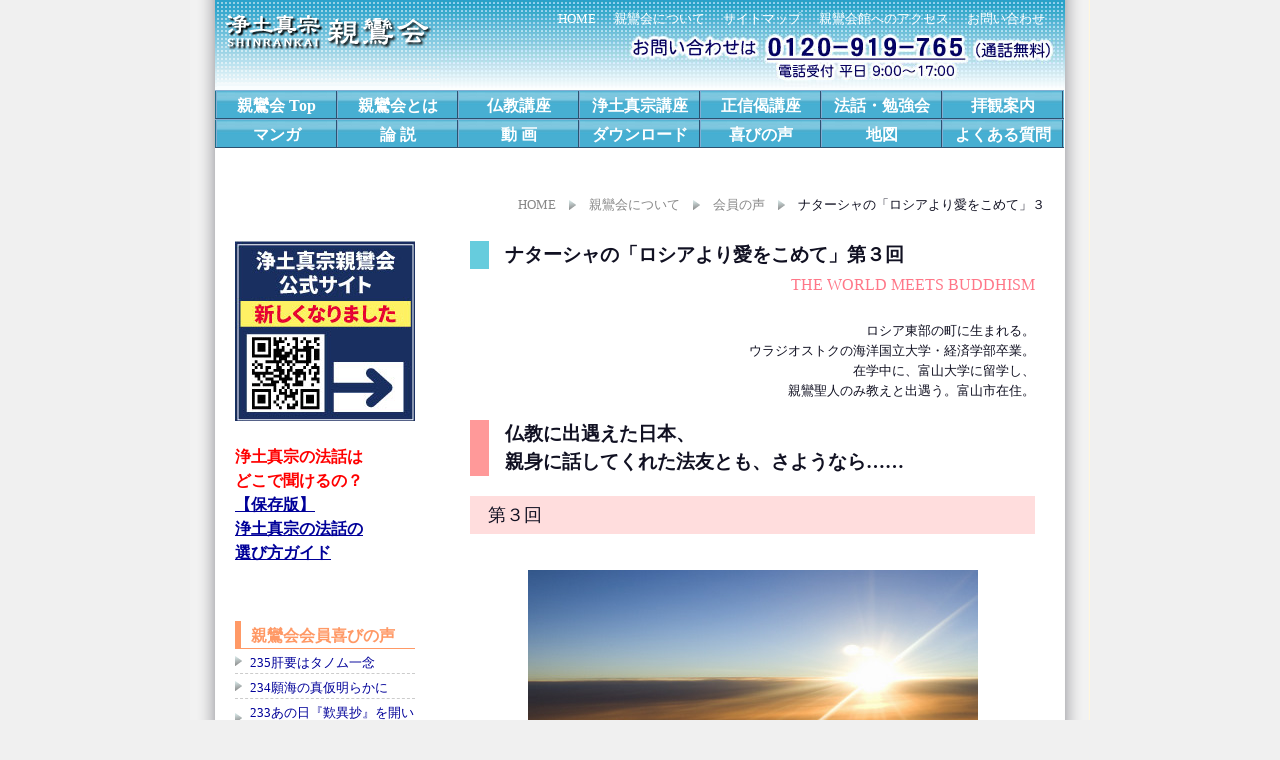

--- FILE ---
content_type: text/html
request_url: https://www.shinrankai.or.jp/koe/080731russia3.htm
body_size: 32745
content:
<!DOCTYPE HTML PUBLIC "-//W3C//DTD HTML 4.01 Transitional//EN"
    "http://www.w3.org/TR/html4/loose.dtd">
<html lang="ja"><!-- InstanceBegin template="/Templates/kaiinkoe.dwt" codeOutsideHTMLIsLocked="false" -->

<head>
<!-- Google Tag Manager -->
<script>(function(w,d,s,l,i){w[l]=w[l]||[];w[l].push({'gtm.start':
new Date().getTime(),event:'gtm.js'});var f=d.getElementsByTagName(s)[0],
j=d.createElement(s),dl=l!='dataLayer'?'&l='+l:'';j.async=true;j.src=
'https://www.googletagmanager.com/gtm.js?id='+i+dl;f.parentNode.insertBefore(j,f);
})(window,document,'script','dataLayer','GTM-T4WXGTZ');</script>
<!-- End Google Tag Manager -->
<meta http-equiv="Content-Type" content="text/html; charset=utf-8">
<meta http-equiv="Content-Script-Type" content="text/javascript">  
<meta http-equiv="Content-Style-Type" content="text/css">
<link rel="stylesheet" href="../css/import.css" type="text/css" media="all">

<!-- InstanceBeginEditable name="title" -->
<title>浄土真宗 親鸞会 公式ホームページ｜ナターシャの「ロシアより愛をこめて」３</title>
<meta name="description" content="浄土真宗　親鸞会公式ホームページ・会員の声・ロシア出身のナターシャさん（仮名）が、親鸞会に出会って、仏法を聞くようになるまでの話。">
<!-- InstanceEndEditable -->
<link rel="alternate" type="application/rss+xml" title="RSS" href="http://www.shinrankai.or.jp/rss/rss10.xml">
<link rev="MADE" href="mailto:info@shinrankai.or.jp">
<script src="../SpryAssets/SpryMenuBar.js" type="text/javascript"></script>
<link href="../SpryAssets/SpryMenuBarHorizontal.css" rel="stylesheet" type="text/css">
<link href="../SpryAssets/SpryMenuBarVertical.css" rel="stylesheet" type="text/css">
<script>
  (function(i,s,o,g,r,a,m){i['GoogleAnalyticsObject']=r;i[r]=i[r]||function(){
  (i[r].q=i[r].q||[]).push(arguments)},i[r].l=1*new Date();a=s.createElement(o),
  m=s.getElementsByTagName(o)[0];a.async=1;a.src=g;m.parentNode.insertBefore(a,m)
  })(window,document,'script','https://www.google-analytics.com/analytics.js','ga');

  ga('create', 'UA-2852140-4', 'auto');
  ga('send', 'pageview');

</script>
</head>

<body id="s">
<!-- Google Tag Manager (noscript) -->
<noscript><iframe src="https://www.googletagmanager.com/ns.html?id=GTM-T4WXGTZ"
height="0" width="0" style="display:none;visibility:hidden"></iframe></noscript>
<!-- End Google Tag Manager (noscript) -->

<div id="wrapper" class="clearfix">

<div id="header"><a name="top"></a>
	<h1><a href="http://www.shinrankai.or.jp/"><img src="../images/siteid.gif" alt="浄土真宗・親鸞会" width="225" height="90"></a></h1>
	<ul id="gNavi">
		<li><a href="http://www.shinrankai.or.jp/">HOME</a></li>
		<li><a href="../s/Stop.htm">親鸞会について</a></li>
		<li><a href="../sitemap.htm">サイトマップ</a></li>
		<li><a href="../s/access/access.htm">親鸞会館へのアクセス</a></li>
		<li><a href="../s/toiawase.htm">お問い合わせ</a></li>
	</ul>
<div class="nav">
<ul class="nl clearFix">
  <li><a href="http://www.shinrankai.or.jp/">親鸞会 Top</a></li>
  <li><a href="../koza/shinrankaisetsuritsu.html">親鸞会とは</a></li>
  <li><a href="../qa/index.htm">仏教講座</a></li>
  <li><a href="../b/shinsyu/infoshinsyu/index.htm">浄土真宗講座</a></li>
  <li><a href="../sho/shoshinge.html">正信偈講座</a></li>
  <li><a href="../koza/bukkyo.html">法話・勉強会</a></li>
  <li><a href="../s/access/haikan.htm">拝観案内</a></li>
</ul>
</div>
<div class="nav">
<ul class="nl clearFix">
  <li><a href="../b/manga/index.html">マンガ</a></li>
  <li><a href="../b/gendai/gendai.htm">論 説</a></li>
  <li><a href="../s/movie/index.htm">動 画</a></li>
  <li><a href="../s/wallpaper/index.htm">ダウンロード</a></li>
  <li><a href="../s/kaiinkoe/backnumber.htm">喜びの声</a></li>
  <li><a href="../s/access/access.htm">地図</a></li>
  <li><a href="../s/qa/qa.htm">よくある質問</a></li>
</ul>
</div>
<br>
<br>
	<ul class="topicpath"><!-- InstanceBeginEditable name="topicpath" -->
		<li><a href="../index.htm">HOME</a></li>
		<li><a href="../s/Stop.htm">親鸞会について</a></li>
		<li><a href="../s/kaiinkoe/backnumber.htm">会員の声</a></li>
		<li>ナターシャの「ロシアより愛をこめて」３</li>
	<!-- InstanceEndEditable -->
	</ul>
</div>


<div id="main">
	<!-- InstanceBeginEditable name="main" -->
	<h2 class="title2b">ナターシャの「ロシアより愛をこめて」第３回</h2>
	<p class="subtitle1s">THE WORLD MEETS BUDDHISM </p>
<p class="privacy">ロシア東部の町に生まれる。 <br>
ウラジオストクの海洋国立大学・経済学部卒業。 <br>
在学中に、富山大学に留学し、 <br>
親鸞聖人のみ教えと出遇う。富山市在住。 </p>
<h3 class="title2s"> 仏教に出遇えた日本、<br>
親身に話してくれた法友とも、さようなら……</h3>
<p class="title3s">第３回 </p>
<p class="photomenu"><img src="../images/kaiinnkoe/2008/0731sky.jpg"></p>
<p class="guidemenu">前回までのあらすじ<br>
<br>
ロシアで日本語を猛勉強し、念願かなって、日本への大学留学が実現。やがて手にしたチラシで講演会に参詣し、『父母恩重経』のご説法に感動する。</p>
<p>「お釈迦さま」と聞いても分からなかったのは、ロシアでは「ブッダ」といわれているからです。後で講師の方から説明を受けて、ようやく分かりました。</p>
<p>　ご説法にすごく感動したので、その後、週２回、高森先生のビデオご法話を聴聞するようになりました。私はけっこう、好奇心旺盛で、何でもとことんやらないと気が済まないのです。<br>
    　 続けて聞くうちに、苦しい人生、なぜ生きるかを明らかにされたのが親鸞聖人だと分かってきました。</p>
<p>　でも、道は平坦ではありませんでした。<br>
    　 ご説法には難しい言葉がたくさん出てきます。先輩に質問したり、自分で辞書を引いたりしますが、なかなか理解できず、だんだん弱気になって、３カ月ぐらいすると、この道もう進めないのでは？と思った時期もありました。</p>
<p>　そんな時、法友が親身になってじっくり教えを話してくれたので、何とか立ち直り、聞法を続けることができました。<br>
    　 大学に通いつつ、親鸞聖人の教えを聞くという毎日は、とても充実していました。<br>
  　 お釈迦さまの名前さえ知らなかった私ですが、平成１６年、晴れて親鸞会の会員になりました。<br>
  　
  <br>
  　 光陰矢のごとし。１年間の留学も終わりに近づきました。仏法と出遇い、法友ができて、この１年で私は、日本にますますほれ込んでしまったのです。<br>
  「離れたくない！」</p>
<p>　しかし、休学中のロシアの大学を卒業せねばならず、後ろ髪を引かれる思いで帰国しました。</p>
<p>　ソ連の崩壊以後、ロシアの自殺率は世界でも際立って高いといわれます。また、ウォッカにおぼれるアルコール依存症も多いのです。難度海を明るく楽しく渡す大船を説く人もなく、聞く人もない、キリスト教国家です。</p>
<p>　ウラジオストク港から、海の彼方の日本を思い、もう一度、親鸞聖人の教えをお聞きしたいと心が叫ぶのでした。</p>
<p>　（<a href="080804russia4.htm">つづく</a>）</p>
<p align="center"><a href="../s/kaiinkoe/backnumber.htm"><img src="../images/icon/sankakuG.gif">バックナンバー一覧へ</a></p>
	<p><img src="../images/icon/link.gif"></p>
	<p><img src="../images/icon/sankakuB.gif"><a href="080519russia.htm">ナターシャのロシアより愛を込めて　第１回</a><br>
	<img src="../images/icon/sankakuB.gif"><a href="080619russia2.htm">ナターシャのロシアより愛を込めて　第２回</a><br>
	<img src="../images/icon/sankakuB.gif"><a href="080731russia3.htm">ナターシャのロシアより愛を込めて　第３回</a><br>
	<img src="../images/icon/sankakuB.gif"><a href="080804russia4.htm">ナターシャのロシアより愛を込めて　第４回</a><br>
	<img src="../images/icon/sankakuB.gif"><a href="080816russia5.htm">ナターシャのロシアより愛を込めて　最終回</a></p>

	<!-- InstanceEndEditable -->
		<p class="pagetoplink"><a href="#top"><img src="../images/icon/pagetop.gif" alt="親鸞会公式・このページのトップへ" width="103" height="30"></a></p>
		<p class="homelink"><a href="http://www.shinrankai.or.jp/"><img src="../images/icon/home.gif" alt="親鸞会公式・HOMEへ" width="100" height="60"></a></p>
	
</div>
<div id="side">
<div class="rollover15">
	        <p><a href="https://shinrankai.jp" target="_blank">浄土真宗親鸞会公式サイト</a></p>
</div>
	<br />
        <p><a href="http://www.shinrankai.or.jp/koza/howa.html"><font color="#FF0000" size="+2" ><b>浄土真宗の法話は<br />
        どこで聞けるの？</b></font><br />
        <u><strong>【保存版】<br>
        浄土真宗の法話の<br>
        選び方ガイド</strong></u></a>
	      </p>
        <br />
	<dl id="sideRecomend">
		<dt>
		  <h2 class="menuhead">親鸞会会員喜びの声</h2>
		</dt>
      <dd><a href="../s/kaiinkoe/2013/0501tanomuichinen.htm" >235肝要はタノム一念</a></dd>
      <dd><a href="../s/kaiinkoe/2013/0415gankainoshinke.htm" >234願海の真仮明らかに</a></dd>
      <dd><a href="../s/kaiinkoe/2012/1015tannisho.htm" >233あの日『歎異抄』を開いてなかったら本当の親鸞聖人の教えには遇えなかった</a></dd>
      <dd><a href="../s/kaiinkoe/2012/0901tsuitouhouyou.htm" >232無常を教えてくれた夫が、最も喜ぶこと</a></dd>
      <dd><a href="../s/kaiinkoe/2012/0601oyoguhougaku.htm" >231泳ぐ方角なぜ論じられぬ・それが「煩悩具足」の実態</a></dd>
      <dd><a href="../s/kaiinkoe/2012/0315goshonoichidaijisakebedomo.htm" >230後生の一大事叫べども</a></dd>
      <dd><a href="../s/kaiinkoe/2012/0115kazoku-norinotakara.htm" >229ともに聞法し逝った母 家族に法の宝を残して</a></dd>
      <dd><a href="../s/kaiinkoe/2012/0115gensen-midahongan.htm" >228親鸞聖人の人間観　源泉は弥陀の本願　
      「すべての人は父母兄弟」の真意</a></dd>
      <dd><a href="../s/kaiinkoe/2011/1201teratokikikurabe.htm" >227寺と聞き比べた８カ月<br>
      お聖教のお言葉で決す</a></dd>
      <dd><a href="../s/kaiinkoe/2011/0813joudoshinshuga1ban.htm" >226「浄土真宗が一番」<br>
      親鸞会で謎が解けた！</a></dd>
      <dd><a href="../s/kaiinkoe/2011/0802monpounoshiawase.htm" >225親鸞会で知った聞法の喜び<br>
      「聞法できることが何よりも幸せ」</a></dd>
      <dd><a href="../s/kaiinkoe/2011/0714soudai20nen-tansoku.htm" >224門徒総代になって２０年、<br>
寺に人が寄りつかない理由が<br>
親鸞会に来て分かった</a></dd>
      <dd><a href="../s/kaiinkoe/2011/0627tannisho-3nen.htm" >223『歎異抄』の謎やっと解けた<br>
      「本願寺に親鸞さまおられなかった…」</a></dd>
      <dd><a href="../s/kaiinkoe/2011/0401shinsai-omimai.htm" >222被災して知らされた不滅の光 阪神大震災・体験者の声</a></dd>
      <dd><a href="../s/kaiinkoe/2011/0401doukaikinuite.htm" >221弥陀の救いを届けたい 世界から「どうか生き抜いて」</a></dd>
	  <dd><a href="../s/kaiinkoe/2011/0315kikezuni25nen.htm" >220教えを聞けずに２５年　親鸞会で知らされた平生業成</a></dd>
	  <dd><a href="../s/kaiinkoe/2011/0215gosho-ichidaiji.htm" >219戦前、後生の一大事が語られていた</a></dd>
	  <dd><a href="../s/kaiinkoe/2010/1108myougou-ichinen.htm" >218真宗の正しい御本尊　弥陀より一念で賜る名号</a></dd>
	  <dd><a href="../s/kaiinkoe/2010/0907kurushii-ikinonakakara.htm" >217苦しい息の中から、夫は懸命に仏法を伝えておりました</a></dd>
	  <dd><a href="../s/kaiinkoe/2010/0716dakaratsuiteitta.htm" >216「だから夫についていった」</a></dd>
	  <dd><a href="../s/kaiinkoe/2010/0702toutobu-konpon01.htm" >215親鸞聖人に順ってこそ親鸞学徒 尊ぶ根本は御名号</a></dd>
    <dd><a href="../s/kaiinkoe/2010/0630myougouhonzon-osusume.htm" >214“名号本尊”は親鸞聖人のお勧め</a></dd>
		<dd><a href="../s/kaiinkoe/2010/0622gakuinkenshu.htm" >213親鸞会 顕真学院で短期研修　心地よかった</a></dd>
   		<dd><a href="../s/kaiinkoe/2010/0615byoudounoinochi.htm" >212"命は平等"ってホントなの!?</a></dd>
		<dd><a href="../s/kaiinkoe/2010/0601switchon.htm" >211まどろみ人生　スイッチオン！</a></dd>
   		<dd><a href="../s/kaiinkoe/2010/0527kagayakuhibi.htm" >210ニートから“輝く日々”へ</a></dd>
		<dd><a href="../s/kaiinkoe/2010/0416gakuinkenshu.htm" >209行ってよかった!! 親鸞会・顕真学院で研修</a></dd>
   		<dd><a href="../s/kaiinkoe/2010/0130tenki.htm" >208９６歳　人生の大転機</a></dd>
		<dd><a href="../s/kaiinkoe/2010/0127gohonzon.htm" >207父の遺言「本尊は御名号」</a></dd>
		<dd><a href="091130friend.htm" >206「友よ、はらからよ」</a></dd>
   		<dd><a href="091020honzon.htm" >205「これこそ真の浄土真宗や」</a></dd>
		<dd><a href="091020honzon.htm" >204真宗の正しい御本尊</a></dd>
   		<dd><a href="091010wonderful.htm" >203素晴らしい仲間と過ごした 素晴らしき日々</a></dd>
		<dd><a href="091005monpou.htm" >202凄いことを聞いていたんだ</a></dd>
   		<dd><a href="090920negai.htm" >201「仏法聞かせてもらいや」亡き叔母の願い</a></dd>
		<dd><a href="090920negai.htm" >200>父母の恩 重きこと 天の極まり無きが如</a></dd>
   		<dd><a href="090910taikenbanashi.htm" >199体験話に迷わされた23年</a></dd>
		<dd><a href="090915higyohizen.htm" >198非行・非善の念仏　探し続けた その真意</a></dd>
   		<dd><a href="090827tannisho.htm" >197三木清から『歎異抄』へ</a></dd>
		<dd><a href="090812kids.htm" >196>親鸞聖人の教えを聞くのが好き！</a></dd>
   		<dd><a href="090810letter.htm" >195「分かる話」をするのは難しい</a></dd>
		<dd><a href="090727kunan.htm" >194苦難の人生　届いた光</a></dd>
   		<dd><a href="090705honzon.htm" >193わが家に御名号本尊を</a></dd>
		<dd><a href="090702happy-robot.htm" >192幸せロボット 作りたい</a></dd>
   		<dd><a href="090625oyako.htm" >191命の重さと両親の恩</a></dd>
		<dd><a href="090610kango.htm" >190一人一人に寄り添う看護を</a></dd>
   		<dd><a href="090604powerfu.htm" >189仏法も仕事もパワフルママ</a></dd>
		<dd><a href="090525bridge.htm" >188仏法との「架け橋」を目指しています</a></dd>
   		<dd><a href="090515adore.htm" >187お慕いしてきた親鸞聖人のみ教え</a></dd>
		<dd><a href="090425message.htm" >186父のメッセージ 今も心に</a></dd>
   		<dd><a href="090420volunteer.htm" >185ボランティアの現実</a></dd>
		<dd><a href="090415movie.htm" >184夢新た　映像で世界へ</a></dd>
   		<dd><a href="090325kaigo.htm" >183「未来の真の明かり 伝えたい」</a></dd>
		<dd><a href="090318hairsalon.htm" >182仏法の花が咲くヘアサロ</a></dd>
   		<dd><a href="090315kaigo.htm" >181「生きる意味、なかった気がする」</a></dd>
		<dd><a href="090228couple.htm" >180この人だから 仏法聞けた</a></dd>
   		<dd><a href="090225ehagaki.htm" >179舞い込んだ 親鸞会館の絵葉書</a></dd>
		<dd><a href="090220jinsei.htm" >178娘よ、おまえから聞きたいんだ</a></dd>
   		<dd><a href="090215jinsei.htm" >177「幸せになりたい」と娘は言った</a></dd>
		<dd><a href="090205nazeikiru.htm" >176やっと出遇えた「なぜ生きる」</a></dd>
   		<dd><a href="090130gohonzon.htm" >175根本に尊ぶべき御本尊</a></dd>
		<dd><a href="090201honzon.htm" >174住職の意外な言葉「御名号こそ浄土真宗の正しい御本尊」</a></dd>
		<dd><a href="080221tannisyou.htm" >173仏法に生き 会計士の道 開く</a></dd>
		<dd><a href="090120kaikeishi.htm" >172友の人生の疑問から、親鸞聖人の教えへ</a></dd>
		<dd><a href="091013doubou.htm" >171同朋の里だから語り合えること</a></dd>
		<dd><a href="090110shinjinsata.htm" >170ホテルと大違い　自然と信心の沙汰</a></dd>
		<dd><a href="08122850th4.htm" >169２人で１８２歳　幼なじみと</a></dd>
		<dd><a href="08122850th.htm" >168９０代車いすで夫婦そろって</a></dd>
		<dd><a href="08122550th.htm" >167元気の源は仏法に</a></dd>
		<dd><a href="08122640nen.htm" >166４０年求め　親鸞聖人の教えと再会</a></dd>
		<dd><a href="081225yuitei.htm" >165教えを伝える遺弟が「真宗万年の礎」に</a></dd>
		<dd><a href="081210doctor.htm" >164最も困難で素晴らしい道</a></dd>
		<dd><a href="08112750th.htm" >163親鸞学徒に孤独なし</a></dd>
		<dd><a href="081125family.htm" >162家族揃って親鸞会館へ</a></dd>
		<dd><a href="081120oyanoon.htm" >161親のご恩　仏縁あればこそ</a></dd>
		<dd><a href="081115couple.htm" >160夫婦で親鸞学徒に</a></dd>
		<dd><a href="081105brazil.htm" >159「聞法したくて　日本に移住しました」</a></dd>
		<dd><a href="081105hourin.htm" >158夢のプランに至福の日々</a></dd>
		<dd><a href="081031osiede2.htm" >157親鸞聖人のみ教えで一つに２</a></dd>
		<dd><a href="081030osiede.htm" >156親鸞聖人のみ教えで一つに</a></dd>
		<dd><a href="081020seigohonzon.htm" >155正御本尊をわが家に</a></dd>
		<dd><a href="081017fromkagawa.htm" >154香川から移住　毎日が幸せ</a></dd>
		<dd><a href="081014sankei.htm" >153万人が同じ喜びの世界へ</a></dd>
		<dd><a href="081008seigohonzon.htm" >152後生の解決一つのため</a></dd>
		<dd><a href="081007domain.htm" >151「ドメインの力、感じます」</a></dd>
		<dd><a href="081001goutane.htm" >150親鸞聖人降誕会参詣者の声</a></dd>
		<dd><a href="080929butuen.htm" >149前田町に参詣以来　40年ぶり</a></dd>
		<dd><a href="080920hyougo.htm" >148聖人のお勧めどおりに</a></dd>
		<dd><a href="080916kohatisiki.htm" >147教えて還る子は知識なり</a></dd>
		<dd><a href="080910doubou.htm" >146同朋の里で深夜まで語らう</a></dd>
		<dd><a href="080906family.htm" >145届けたい真実</a></dd>
		<dd><a href="080816russia5.htm" >144「ロシアより愛をこめて」最終回</a></dd>
		<dd><a href="080805doubou.htm" >143同朋の里は浄土の光景</a></dd>
		<dd><a href="080804russia4.htm" >142「ロシアより愛をこめて」第４回

</a></dd>
		<dd><a href="080801myougouhonzon.htm" >141加速する御名号本尊への流れ</a></dd>
		<dd><a href="080731russia3.htm" >140「ロシアより愛をこめて」第３回</a></dd>
		<dd><a href="080730syougi.htm" >139プロ棋士の向こうに見えた限界</a></dd>
		<dd><a href="080729tanisyou.htm" >138『歎異抄』のマジック</a></dd>
		<dd><a href="080728heizeigoujyou.htm" >137平生業成に大ショック</a></dd>
		<dd><a href="080724domain.htm" >136夢の聞法ドメインで全力</a></dd>
		<dd><a href="080723sinanakute.htm" >135あの時死ななくてよかった</a></dd>
		<dd><a href="080719smile.htm" >134心かよう作業療法士に</a></dd>
		<dd><a href="080714tanisyou.htm" >133恩師に『歎異抄をひらく』</a></dd>
		<dd><a href="080711mywife.htm" >132妻からの法灯　家族にともして</a></dd>
		<dd><a href="080709myougou.htm" >131御名号本尊へ大きな流れ</a></dd>
		<dd><a href="080707food.htm" >130仏法で「食」生き返る</a></dd>
		<dd><a href="../s/kaiinkoe/tanisyou/080706kansou.htm" >129ハイデガーの渇望した無碍の一道</a></dd>
		<dd><a href="080627sata.htm" >128信心の沙汰は　真宗繁昌の根元</a></dd>
		<dd><a href="080623kokuban.htm" >127〝黒板〟の先生と、３０年ぶりに再会</a></dd>
		<dd><a href="080619russia2.htm" >126「ロシアより愛をこめて」第２回</a></dd>
		<dd><a href="080610father.htm" >125父を変えた弥陀の大願力</a></dd>
		<dd><a href="080606sata.htm" >124信心の沙汰で、 仏法が自分の問題になる。</a></dd>
		<dd><a href="080602sankasya.htm" >123厳しく心見つめ</a></dd>
		<dd><a href="080531doctorH.htm" >122信頼厚い名医</a></dd>
		<dd><a href="080519russia.htm" >121ナターシャの「ロシアより愛をこめて」</a></dd>
		<dd><a href="../s/kaiinkoe/tanisyou/080513.htm" >120“歎異抄”の真意海外へ　二千畳に米国教授も参詣</a></dd>
		<dd><a href="080508kiri.htm" >119いつまでたってもキリがない</a></dd>
		<dd><a href="080504doctor.htm" >118無気力な少年が一転　医師を目指す</a></dd>
		<dd><a href="080501gakuin1.htm" >117顕真学院の研修に参加して</a></dd>
		<dd><a href="080417philo.htm" >116哲学書を読みあさっても分からなかったこと</a></dd>
   		<dd><a href="../s/kaiinkoe/tanisyou/080331f.htm" >115徹しきられた浄土の慈悲</a></dd>
		<dd><a href="../s/kaiinkoe/tanisyou/080331e.htm" >114「煩悩具足」の聞き誤り</a></dd>
		<dd><a href="../s/kaiinkoe/tanisyou/080331d.htm" >113〝ただ念仏〟の〝ただ〟に驚く</a></dd>
		<dd><a href="../s/kaiinkoe/tanisyou/080331c.htm" >112唯円が生きていたら</a></dd>
		<dd><a href="../s/kaiinkoe/tanisyou/080331b.htm" >111越せぬ壁の内側から</a></dd>
		<dd><a href="../s/kaiinkoe/tanisyou/080331a.htm" >110『歎異抄をひらく』で生まれ変わる『歎異抄』</a></dd>
		<dd><a href="080331ryuudai.htm" >109龍谷大学でも聞けなかった「一念」</a></dd>
		<dd><a href="080326hikari.htm" >108光は東洋にあった</a></dd>
		<dd><a href="080221tannisyou.htm" >107歎異抄とは</a></dd>
		<dd><a href="080117korea.htm" >106やっと遇えた　真実の仏法</a></dd>
		<dd><a href="071218butuen.htm" >105仏法とのご縁は末代の宝</a></dd>
		<dd><a href="071213ikiru.htm" >104どんな姿でも生きねばならない理由</a></dd>
		<dd><a href="071203tanisyou.htm" >103『歎異抄』読めど分からず</a></dd>
		<dd><a href="071130tanisyo.htm" >102親鸞会で知った、歎異抄の本当の意味</a></dd>
		<dd><a href="071128sinkou.htm" >101疑問だった「死んだら極楽」</a></dd>
		<dd><a href="071122oyako.htm" >100毎日楽しければいいと思っていました。</a></dd>
		<dd><a href="071119syosinge.htm" >99正信偈を教えてもらえる。行こう</a></dd>
		<dd><a href="071115ijime.htm" >98いじめで死ななくてよかった</a></dd>
		<dd><a href="0711092000jyou.htm" >97２０００畳の親鸞会館に感動</a></dd>
		<dd><a href="071030hikikomori.htm" >96脱・ひきこもり</a></dd>
		<dd><a href="0712288kasyo.htm" >95私も親鸞会会員に　八十八箇所　彷徨の果て</a></dd>
		<dd><a href="071022positive.htm" >94ポジティブなエンジニアになれる</a></dd>
		<dd><a href="071024age97.htm" >93私も親鸞会会員に　97歳　平生業成に驚き</a></dd>
		<dd><a href="071004NEET.htm" >92ニート少年が大変身</a></dd>
		<dd><a href="071004Seidensticker.htm" >91サイデンステッカー教授</a></dd>
		<dd><a href="070920syosinge.htm" >90『正信偈』にこんな意味が</a></dd>
		<dd><a href="070720inganodouri.htm" >89因果の道理を信じて、苦境を越えた</a></dd>
		<dd><a href="070830religion.htm" >88宗教は何を救う！？</a></dd>
		<dd><a href="070822Nietzsche.htm" >87かくて少年はニーチェを捨てた</a></dd>
		<dd><a href="070822artist.htm" >86彫刻と私　光はさした</a></dd>
		<dd><a href="070723forest.htm" >85山で暮らしても</a></dd>
		<dd><a href="070720koe.htm" >84正しい教えは、2000畳をも狭くした</a></dd>
		<dd><a href="070714up.htm" >83上を目指してきたけれど</a></dd>
		<dd><a href="070714study.htm" >82なんのために勉強をするのか</a></dd>
		<dd><a href="070714nigen.htm" >81太宰治もわからなかったこと</a></dd>
		<dd><a href="070714mokuteki.htm" >80今、死ぬわけにはいかない</a></dd>
		<dd><a href="070711syosinge.htm" >79正信偈の意味が分かった</a></dd>
		<dd><a href="070711nakituma.htm" >78亡き妻に感謝</a></dd>
		<dd><a href="070711jobjob.htm" >77こうまでして仕事をしなければならないのか</a></dd>
		<dd><a href="070709seicou.htm" >76生長の家から親鸞聖人の教えに</a></dd>
		<dd><a href="070709job.htm" >75働くために生きているのではない</a></dd>
		<dd><a href="070702seinen6.htm" >74会計士の本当の仕事</a></dd>
		<dd><a href="070629seinen5b.htm" >73因果の道理を知ればこそ</a></dd>
		<dd><a href="070629seinen5.htm" >72生きてきた中で一番幸せ？</a></dd>
		<dd><a href="070625robot.htm" >71尊い人命　ロボットで救う</a></dd>

		<dd><a href="../s/kaiinkoe/2007/0621seineneye.htm" >70瞳に光　聞法の夜明け</a></dd>
		<dd><a href="../s/kaiinkoe/2007/0621job.htm" >69会社人間で終わりたくない</a></dd>
		<dd><a href="../s/kaiinkoe/2007/0530seinen04d.htm" >68患者の立場に立った医療を</a></dd>
		<dd><a href="../s/kaiinkoe/2007/0530seinen04c.htm" >67家族で仏法を</a></dd>
		<dd><a href="../s/kaiinkoe/2007/0530seinen04b.htm" >66人生の荒波に翻弄されている人に、真の幸せを</a></dd>
		<dd><a href="../s/kaiinkoe/2007/0530seinen04.htm" >65仏法がその答えを教えてくれた</a></dd>
		<dd><a href="../s/kaiinkoe/2007/0530seinen03d.htm" >64利他の精神でカウンセリング</a></dd>
		<dd><a href="../s/kaiinkoe/2007/0530seinen03c.htm" >63これこそ真実だ！と思いました</a></dd>
		<dd><a href="../s/kaiinkoe/2007/0530seinen03b.htm" >62仕事を元気に続けられるのは聞法あればこそ</a></dd>
		<dd><a href="../s/kaiinkoe/2007/0530seinen03.htm" >61自己を磨く</a></dd>
		<dd><a href="../s/kaiinkoe/2007/0530seinen02c.htm" >60感謝の心で乗り切る</a></dd>
		<dd><a href="../s/kaiinkoe/2007/0530seinen02b.htm" >59因果の理法を仕事に生かす</a></dd>
		<dd><a href="../s/kaiinkoe/2007/0530seinen02.htm" >58「なぜ生きる」の光をすべての人に</a></dd>
		<dd><a href="../s/kaiinkoe/2007/0530seinen01c.htm" >57広告のスペシャリストに</a></dd>
		<dd><a href="../s/kaiinkoe/2007/0530seinen01b.htm" >56何かあるに違いないと思った</a></dd>
		<dd><a href="../s/kaiinkoe/2007/0530seinen01.htm" >55「因果の道理」が仕事の推進力</a></dd>
		<dd><a href="../s/kaiinkoe/2007/0424mongolia5.htm" >54万人共通のもの　?生老病死?</a></dd>
		<dd><a href="../s/kaiinkoe/2007/0424mongolia4.htm" >53頭上に満天の星</a></dd>
		<dd><a href="../s/kaiinkoe/2007/0424mongolia3.htm" >52モンゴルでの生活</a></dd>
		<dd><a href="../s/kaiinkoe/2007/0424mongolia2.htm" >51ハラホリンの草原をゆく</a></dd>
		<dd><a href="../s/kaiinkoe/2007/0424mongolia.htm" >50大草原の風の説法</a></dd>
		<dd><a href="../s/kaiinkoe/2007/0420jisatumondai3.htm" >49自殺危機からの救出　人生の目的あればこそ</a></dd>
		<dd><a href="../s/kaiinkoe/2007/0420jisatumondai2.htm" >48ジャーナリズムの現場から</a></dd>
		<dd><a href="../s/kaiinkoe/2007/0420jisatumondai.htm" >47突きつけられた問い"なぜ生きる"</a></dd>
		<dd><a href="../s/kaiinkoe/2007/0407igakusei.htm" >46ある医学部生の体験</a></dd>
		<dd><a href="../s/kaiinkoe/2007/0323hokkaido.htm" >45北国から２０００キロ　無常との競争</a></dd>
		<dd><a href="../s/kaiinkoe/2007/0317sinkiitten.htm" >44聞法だけが人生の価値ある時間だった</a></dd>
		<dd><a href="../s/kaiinkoe/2007/0314tomonokoe.htm" >43友の言葉が突き刺さった</a></dd>
		<dd><a href="../s/kaiinkoe/2007/0314jisatu.htm" >42自殺願望の果てに</a></dd>
		<dd><a href="../s/kaiinkoe/2007/0314iryou2.htm" >40難問にであう</a></dd>
		<dd><a href="../s/kaiinkoe/2007/0314iryou.htm" >39真の医療って？</a></dd>
		<dd><a href="../s/kaiinkoe/2007/0301dankai.htm" >38団塊は第２の人生に燃ゆ</a></dd>
		<dd><a href="../s/kaiinkoe/2007/0228namidanosoko.htm" >37涙の底に光あり</a></dd>
		<dd><a href="../s/kaiinkoe/2007/0228mottohutugou.htm" >36もっと『不都合な真実』</a></dd>
		<dd><a href="../s/kaiinkoe/2007/0227kazokurebirth2d.htm" >35世界が生き返った</a></dd>
		<dd><a href="../s/kaiinkoe/2007/0227kazokurebirth2c.htm" >34修羅場なればこそ</a></dd>
		<dd><a href="../s/kaiinkoe/2007/0227kazokurebirth2b.htm" >33生んでくれてありがとう</a></dd>
		<dd><a href="../s/kaiinkoe/2007/0227kazokurebirth2a.htm" >32何で俺を生んだんや</a></dd>
		<dd><a href="../s/kaiinkoe/2007/0209jisatu.htm" >31自殺してはならぬ理由</a></dd>
		<dd><a href="../s/kaiinkoe/2007/0126kazokurebirth4.htm" >30こんなまめな人とは知らなかった4</a></dd>
		<dd><a href="../s/kaiinkoe/2007/0126kazokurebirth3.htm" >29こんなまめな人とは知らなかった3</a></dd>
		<dd><a href="../s/kaiinkoe/2007/0126kazokurebirth2.htm" >28こんなまめな人とは知らなかった2</a></dd>
		<dd><a href="../s/kaiinkoe/2007/0126kazokurebirth.htm" >27こんなまめな人とは知らなかった1</a></dd>
		<dd><a href="../s/kaiinkoe/2006/koe017h.htm" >26人生は無意味ではない</a></dd>
		<dd><a href="../s/kaiinkoe/2006/koe017g.htm" >25蓮如上人のお言葉に感動</a></dd>
		<dd><a href="../s/kaiinkoe/2006/koe017f.htm" >24死んだら楽になれるのか</a></dd>
		<dd><a href="../s/kaiinkoe/2006/koe017e.htm" >23自殺は愚かな行い</a></dd>
		<dd><a href="../s/kaiinkoe/2006/koe017d.htm" >22子供たちに生命の尊厳を</a></dd>
		<dd><a href="../s/kaiinkoe/2006/koe017c.htm" >21２０００畳で真如の月を</a></dd>
		<dd><a href="../s/kaiinkoe/2006/koe017b.htm" >20両親との問答</a></dd>
		<dd><a href="../s/kaiinkoe/2006/koe017.htm" >19あっという間の二日間</a></dd>
		<dd><a href="../s/kaiinkoe/2006/koe016c.htm" >18一念で千古の闇室に光</a></dd>
		<dd><a href="../s/kaiinkoe/2006/koe016b.htm" >17聖人の大きなご恩</a></dd>
		<dd><a href="../s/kaiinkoe/2006/koe016.htm" >16摂取の光明に包まれ</a></dd>
		<dd><a href="../s/kaiinkoe/2006/koe015.htm" >15白骨の章</a></dd>
		<dd><a href="../s/kaiinkoe/2006/koe014.htm" >14死の恐怖体験</a></dd>
		<dd><a href="../s/kaiinkoe/2006/koe013.htm" >13ひきこもり寸前だった私が…</a></dd>
		<dd><a href="../s/kaiinkoe/2006/koe012.htm" >12私は仏法で自殺を思いとどまった</a></dd>
		<dd><a href="../s/kaiinkoe/2006/koe011.htm" >11１％の希望が実現</a></dd>
		<dd><a href="../s/kaiinkoe/2006/koe010.htm" >10今日はいちばん幸せな日</a></dd>
		<dd><a href="../s/kaiinkoe/2006/koe009.htm" >９これが仏教だったのか！</a></dd>
		<dd><a href="../s/kaiinkoe/2006/koe008.htm" >８輝きだした生徒の瞳</a></dd>
		<dd><a href="../s/kaiinkoe/2006/koe007.htm" >７生きる光　ここに</a></dd>
		<dd><a href="../s/kaiinkoe/2006/koe006.htm" >６心渇き、荒れた少年時代</a></dd>
		<dd><a href="../s/kaiinkoe/2006/koe005.htm" >５「仏説まこと」を実感</a></dd>
		<dd><a href="../s/kaiinkoe/2006/koe004.htm" >４法友と励まし合って</a></dd>
		<dd><a href="../s/kaiinkoe/2006/koe003.htm" >３心にズッシリ「なぜ生きる」の重み</a></dd>
		<dd><a href="../s/kaiinkoe/2006/koe002.htm" >２慕われる医師に</a></dd>
		<dd><a href="../s/kaiinkoe/2006/koe001.htm" >１何のための延命治療か</a></dd>

	</dl>



	<address>
<br>
		〒939-0395<br>
		富山県射水市上野1191<br>
		TEL 0766-56-0150<br>
		FAX 0766-56-0151<br>
	</address>
</div>

</div>


<div id="footer">

	<ul class="topicpath"><!-- InstanceBeginEditable name="topicpath2" -->
		<li><a href="../index.htm">HOME</a></li>
		<li><a href="../s/Stop.htm">親鸞会について</a></li>
		<li><a href="../s/kaiinkoe/backnumber.htm">会員の声</a></li>
		<li>ナターシャの「ロシアより愛をこめて」２</li>
	<!-- InstanceEndEditable -->
	</ul>
	<p>Copyright &copy; 1999-2014 浄土真宗親鸞会  All Rights Reserved.</p>
</div>


<!-- InstanceBeginEditable name="EditRegion4" -->
<!-- InstanceEndEditable -->
</body>
<!-- InstanceEnd --></html>

--- FILE ---
content_type: text/css
request_url: https://www.shinrankai.or.jp/css/import.css
body_size: 9976
content:
@import"defultstyle.css";
@import"home.css";
@import"top.css";
@import"S.css";
@import"B.css";
/*
	このファイルでは、
	CSSを使用できないブラウザをはじいて
	CSSに対応しているブラウザにのみCSSファイルを
	読み込ませるように指定しています。
	Copyright Jodoshinsyu Shinrankai. All Rights Reserved.
*/
.menutop {
	background-image: url(../images/navi/menutop.png);
}
#top1 {
	background-image: url(../images/navi/menutop.png);
	height: 40px;
	width: 194px;
}
.top {
	background-image: url(../images/navi/menutop.png);
	height: 40px;
	width: 194px;
	padding-top: 0.5em;
	padding-right: 0.5em;
	padding-bottom: 0em;
	padding-left: 1.5em;
	background-repeat: no-repeat;
}

.menuhead {
	border-bottom-width: 1px;
	border-left-width: 6px;
	border-top-color: #F96;
	border-right-color: #F96;
	border-bottom-color: #F96;
	border-left-color: #F96;
	font-family: "ヒラギノ角ゴ Pro W3", "Hiragino Kaku Gothic Pro", "メイリオ", Meiryo, Osaka, "ＭＳ Ｐゴシック", "MS PGothic", sans-serif;
	color: #F96;
	border-bottom-style: solid;
	border-left-style: solid;
	padding-top: 3px;
	padding-left: 10px;
}

.hai1 {
	font-size: 16px;
}

.headline {
	color: #FFFFFF;
	font-size: 30px;
	text-align: center;
	background-image: url(../images/title/headlinebar.png);
	background-repeat: no-repeat;
	background-position: center;
	vertical-align: middle;
}
#main .hList {
	border: 5px dotted #99FFFF;
	padding: 15px 25px;
	list-style: url(../images/icon/sankakuB.gif);
	margin-right: 15px;
	margin-left: 15px;
	font-size: 16px;
}
.yorokobi {
	border: 1px dotted #FF9966;
	padding: 5px 10px;
	margin: 5px 10px;
	background: #FFFFCC;
}
.head {
	font-size: 18px;
	font-weight: bold;
}
.benkyo {
	font-size: 24px;
}
.rollover02 a {
	display:block;
	width:400px;
	height:90px;
	font-size:1px;
	line-height:1px;
	text-indent:-9999px;
	text-decoration:none;
	outline:none;
	background-image: url(../images/home/bukkyo-atfirst.jpg);
}
.rollover02 a:hover {
background-position:left bottom;
}
.rollover03 a {
display:block;
width:400px;
height:58px;
background:url(../images/title/forthefirst.jpg) no-repeat left top;
font-size:1px;
line-height:1px;
text-indent:-9999px;
text-decoration:none;
outline:none;
}
.rollover03 a:hover {
background-position:left bottom;
}
.rollover04 a {
display:block;
width:400px;
height:113px;
background:url(../images/home/750houyou.jpg) no-repeat left top;
font-size:1px;
line-height:1px;
text-indent:-9999px;
text-decoration:none;
outline:none;
}
.rollover04 a:hover {
background-position:left bottom;
}
.rollover05 a {
display:block;
width:194px;
height:200px;
background:url(../images/home/shoushinge.jpg) no-repeat left top;
font-size:1px;
line-height:1px;
text-indent:-9999px;
text-decoration:none;
outline:none;
}
.rollover05 a:hover {
background-position:left bottom;
}
.rollover06 a {
	display:block;
	width:180px;
	height:150px;
	background:url(../images/home/pamphlet3.jpg) no-repeat left top;
	font-size:1px;
	line-height:1px;
	text-indent:-9999px;
	text-decoration:none;
	outline:none;
}
.rollover06 a:hover {
background-position:left bottom;
}
.rollover07 a {
display:block;
width:180px;
height:165px;
background:url(../images/home/homeTokushu.jpg) no-repeat left top;
font-size:1px;
line-height:1px;
text-indent:-9999px;
text-decoration:none;
outline:none;
}
.rollover07 a:hover {
background-position:left bottom;
}
.rollover08 a {
display:block;
width:400px;
height:270px;
background:url(../images/home/douga.gif) no-repeat left top;
font-size:1px;
line-height:1px;
text-indent:-9999px;
text-decoration:none;
outline:none;
}
.rollover08 a:hover {
background-position:left bottom;
}
.rollover09 a {
display:block;
width:850px;
height:310px;
background:url(../images/home/hometop3.jpg) no-repeat left top;
font-size:1px;
line-height:1px;
text-indent:-9999px;
text-decoration:none;
outline:none;
}
.rollover09 a:hover {
background-position:left bottom;
}
.rollover10 a {
display:block;
width:400px;
height:113px;
background:url(../images/home/23goutane.jpg) no-repeat left top;
font-size:1px;
line-height:1px;
text-indent:-9999px;
text-decoration:none;
outline:none;
}
.rollover10 a:hover {
background-position:left bottom;
}
.rollover11 a {
display:block;
width:400px;
height:113px;
background:url(../images/home/takamorisensei.jpg) no-repeat left top;
font-size:1px;
line-height:1px;
text-indent:-9999px;
text-decoration:none;
outline:none;
}
.rollover11 a:hover {
background-position:left bottom;
}
.rollover12 a {
display:block;
width:180px;
height:100px;
background:url(../images/home/guide-houonko.jpg) no-repeat left top;
font-size:1px;
line-height:1px;
text-indent:-9999px;
text-decoration:none;
outline:none;
}
.rollover12 a:hover {
background-position:left bottom;
}
.rollover13 a {
	display:block;
	width:565px;
	height:120px;
	font-size:1px;
	line-height:1px;
	text-indent:-9999px;
	text-decoration:none;
	outline:none;
	background-image: url(../images/home/clicknow.jpg);
}
.rollover13 a:hover {
background-position:left bottom;
}

.rollover14 a {
	display:block;
	width:180px;
	height:180px;
	font-size:1px;
	line-height:1px;
	text-indent:-9999px;
	text-decoration:none;
	outline:none;
	background-image: url(../images/home/home/radiobannar1.jpg);
}
.rollover14 a:hover {
background-position:left bottom;
}

.rollover15 a {
	display:block;
	width:180px;
	height:180px;
	font-size:1px;
	line-height:1px;
	text-indent:-9999px;
	text-decoration:none;
	outline:none;
	background-image: url(../images/home/officialhpbannar.jpg);
}
.rollover15 a:hover {
background-position:left bottom;
}

.topheadline {
	font-size: 32px;
	background: url(../images/title/topheadlinebar.png) no-repeat center;
	color: #FFFFFF;
	text-align: center;
}
.new {
	position: relative;
	left: 565px;
	visibility: visible;
}

table.radio {
  margin-right : auto;
  margin-left : auto;
  border-spacing: 0;
  font-size:14px;
}
table.radio th {
  color: #fff;
  padding: 8px 15px;
  background: #258;
  background:-moz-linear-gradient(rgba(34,85,136,0.7), rgba(34,85,136,0.9) 50%);
  background:-webkit-gradient(linear, 100% 0%, 100% 50%, from(rgba(34,85,136,0.7)), to(rgba(34,85,136,0.9)));
  font-weight: bold;
  border-left:1px solid #258;
  border-top:1px solid #258;
  border-bottom:1px solid #258;
  line-height: 120%;
  text-align: center;
  text-shadow:0 -1px 0 rgba(34,85,136,0.9);
  box-shadow: 0px 1px 1px rgba(255,255,255,0.3) inset;
}
table.radio th:last-child {
  border-right:1px solid #258;
  box-shadow: 2px 2px 1px rgba(0,0,0,0.1),0px 1px 1px rgba(255,255,255,0.3) inset;
}
table.radio tr td {
  padding: 8px 15px;
  border-bottom: 1px solid #84b2e0;
  border-left: 1px solid #84b2e0;
  text-align: center;
}
table.radio tr td:last-child {
  border-right: 1px solid #84b2e0;
  box-shadow: 2px 2px 1px rgba(0,0,0,0.1);
}
table.radio tr {
  background: #fff;
}
table.radio tr:nth-child(2n+1) {
  background: #f1f6fc;
}
table.radio tr:last-child td {
  box-shadow: 2px 2px 1px rgba(0,0,0,0.1);
}

table.houwa {
  margin-right : auto;
  margin-left : auto;
  border-spacing: 0;
  font-size:14px;
}
table.houwa th {
  color: #fff;
  padding: 8px 15px;
  background: #258;
  background:-moz-linear-gradient(rgba(34,85,136,0.7), rgba(34,85,136,0.9) 50%);
  background:-webkit-gradient(linear, 100% 0%, 100% 50%, from(rgba(34,85,136,0.7)), to(rgba(34,85,136,0.9)));
  font-weight: bold;
  border-left:1px solid #258;
  border-top:1px solid #258;
  border-bottom:1px solid #258;
  line-height: 120%;
  text-align: center;
  text-shadow:0 -1px 0 rgba(34,85,136,0.9);
  box-shadow: 0px 1px 1px rgba(255,255,255,0.3) inset;
}
table.houwa th:last-child {
  border-right:1px solid #258;
  box-shadow: 2px 2px 1px rgba(0,0,0,0.1),0px 1px 1px rgba(255,255,255,0.3) inset;
}
table.houwa tr td {
  padding: 8px 15px;
  border-bottom: 1px solid #84b2e0;
  border-left: 1px solid #84b2e0;
  text-align: center;
}
table.houwa tr td:last-child {
  border-right: 1px solid #84b2e0;
  box-shadow: 2px 2px 1px rgba(0,0,0,0.1);
}
table.houwa tr {
  background: #fff;
}
table.houwa tr:last-child td {
  box-shadow: 2px 2px 1px rgba(0,0,0,0.1);
}

/* --- ナビゲーションバー --- */
div.nav {
width: 846px; /* ナビゲーションの幅 */
background: url(../images/title/titlemenu.jpg) repeat-x bottom; /* ナビゲーションの背景 */
border-top: 1px #84aed2 solid; /* 上境界線 */
border-bottom: 1px #2c5170 solid; /* 下境界線 */
padding: 0px 3px 0px 0px; /* リンクエリアのパディング（上、右、下、左） */
font-size:16px;
}

/* --- メニューエリア --- */
div.nav ul.nl {
	width: 847px; /* メニューの幅 */
	margin: 0 auto; /* センターに配置 */
	padding: 0px 0px 0px 0px; /* メニューエリアのパディング（上、右、下、左） */
	background: url(../images/title/titlemenu.jpg) repeat-x bottom; /* メニューの背景 */
	border-left: 1px #1C6F8A solid; /* メニューの左境界線 */
	border-right: 1px #71C7E3 solid; /* メニューの右境界線 */
	list-style-type: none;
	text-align: center;
}

/* --- メニュー項目 --- */
div.nav ul.nl li {
width: 121px; /* 項目の幅 */
float: left;
}

/* --- リンク --- */
div.nav ul.nl li a {
display: block;
position: relative; /* IE6用 */
padding: 7px 2px 4px; /* リンクエリアのパディング（上、左右、下） */
border-left: 1px #84aed2 solid; /* リンクエリアの左境界線 */
border-right: 1px #2c5170 solid; /* リンクエリアの右境界線 */
text-decoration: none; /* テキストの下線（なし） */
font-weight: bold; /* 文字の太さ（太字） */
color: #ffffff; /* 文字色 */
line-height: 100%; /* 行の高さ */
}
/* --- ポイント時の設定 --- */
div.nav ul.nl li a:hover {
background: #28A3CB url(../images/title/titlemenu2.jpg) repeat-x top; /* ポイント時の背景 */
}
div.nav ul.nl li a:hover {
color: #FFFF00; /* ポイント時の文字色 */
}

/* --- clearfix --- */
.clearFix:after {
content: ".";
display: block;
height: 0;
clear: both;
visibility: hidden;
}
.clearFix {
min-height: 1px;
}


--- FILE ---
content_type: text/css
request_url: https://www.shinrankai.or.jp/css/defultstyle.css
body_size: 8338
content:
@charset"Shift_JIS";

/*
	Default Stylesheet (http://www.shinrankai.or.jp/)
	�e�a������z�[���y�[�W�@��{CSS
	�����̃t�@�C���͊�{�I�ɕύX���Ȃ����ƁB
	Copyright Jodoshinsyu Shinrankai. All Rights Reserved.
*/

/*  ===== CSS index =====

	1: universal reset�iCSS�̏����l�����Z�b�g�j 
	2: html and body�i��{�̔w�i�F�ƕ����F�j
	3: layout�i�i�g�݁E���C�A�E�g�j
	4: style�i�e�p�[�c��CSS�X�^�C���j
		 >> header
		 >> main
		 >> side
		 >> footer
		 >> title
	5: link�i�����N������CSS�X�^�C���j
		 >> gNavi�i�S�y�[�W�̍ŏ㕔�ɓ��郊���N�j
		 >> topicpath�iHOME����̃p�������X�g�j
		 >> sNavi�i�T�C�h�̃��j���[�{�^���j
	6: troubleshooting�i�u���E�U�o�O�Ȃǂւ̑Ώ��j
	
    ====================  */


/* ===== 1: universal reset�iCSS�̏����l�����Z�b�g�j ===== */

* {
	font-size: 100%;
	margin: 0;
	padding: 0;
	line-height: 1.5;
}
h1,h2,h3,h4,h5,h6 {
	margin-bottom: 0px
}
cite,em,strong { 
	font-style: normal ; 
}



/* ===== 2: html and body�i��{�̔w�i�F�ƕ����F�j ===== */

body {
	margin: 0px;
	padding: 0px;
	color: #111122;
	background-color: #F0F0F0;
}

/* ===== 3: layout�i�i�g�݁E���C�A�E�g�j ===== */

#wrapper {
	width: 850px ;
	padding: 0 25px ;
	margin: auto ;
	background-image: url(../images/back/back.gif) ;
	background-repeat: repeat-y ;
	background-position: top center ;
}
#header {
	width: 850px;
	background: url(../images/back/backheader2.jpg) right top no-repeat;
}
#main {
	width: 565px ; /*  for win-IE overflow 570px ���@565px */
	float: right ;
	padding-top: 20px ; 
	padding-right: 30px ;
	font-size: 1em ;
}
#side {
	width: 200px ; 
	padding-top: 30px ;
	padding-left: 20px ;
}

/* ===== 4: style�i�e�p�[�c��CSS�X�^�C���j ===== */

/*  >> header�i�w�b�_�[�j ---------------- */

#header img {
	float: left ;
}
#gNavi { 
	height: 80px ;
	text-align: right ; 
	font-size: 0.8em ;
	padding: 10px 20px 0 0 ;
}
#gNavi li {
	display: inline ;
	padding-left: 15px ; 
}
.topicpath {
	height: 15px ;
	text-align: right ; 
	font-size: 0.8em ;
	padding-right: 20px ;
}
.topicpath li {
	display: inline ;
	padding-left: 10px ;
}
.topicpath li a {
	background:  url("../images/icon/sankakuG.gif") no-repeat 100% 40% ; 
	padding-right: 20px ;
}

/*  >> main�i���C���j ---------------- */

#main h1 {
	padding: 5px 0 ;
	margin-bottom: 30px ;
}
.title {
	padding: 0 ;
	margin: 10px 0 30px ;
	border-bottom: 1px dotted ;
	border-right: 1px dotted ;
}
.title2s {
	border-left: 1em solid #FF9999 ;
	padding: 0 0.8em ;
	margin: 10px 0 1em ;
	font-size: 1.2em ;
}
.title2b {
	border-left: 1em solid #66CCDD ;
	padding: 0 0.8em ;
	margin: 10px 0 1em ;
	font-size: 1.2em ;
}
.title3s {
	background-color: #FFDDDD ;
	padding: 0.3em 1em ;
	margin: 0em 0em 1em ;
	font-size: 1.1em ;
}
.title3b {
	background-color: #DDFFFF ;
	padding: 0.3em 1em ;
	margin: 0em 0em 1em ;
	font-size: 1.1em ;
}
.subtitle1s {
	text-align: right ;
	color: #FF7788 ;
	margin: -1em 0 2em ;
}
.subtitle1b {
	text-align: left;
	color: #33BBDD;
	margin: -1em 0 2em;
}
.subtitle2s {
	text-align: right ;
	color: #FF9999 ;
	margin-bottom: 10px ;
}
.subtitle2b {
	text-align: right ;
	color: #66CCDD ;
	margin-bottom: 10px ;
}
#main p {
	line-height: 1.6em ;
	margin-bottom: 1.5em ;
}	
.pagetoplink {
	text-align: right ;
}
.homelink {
	text-align: right ;
}
.imglayout {
	text-align: center ;
	margin: 3em auto ;
}
.imglayout p {
	font-size: 0.8em ;
	margin: 0em ;
}
.inyou {
	padding: 1em ;
	background-color: #F2F2F2 ;
}
.name {
	font-size: small ;
	text-align: right ;
	font-weight: bold ;
}
.larger {
	font-size: 1.1em;
}
.fpost {
	height: 110px;
	width: 560px;
	padding-bottom: 1.2em;
}
.fpost img {
	margin: 3px 15px 3px 3px;
	float: left;
	border: 1px solid #999999;
	padding: 3px;

}
.fpost h3 {
	font-size: 1.1em ;
}
.fpost p {
	font-size: 0.8em ;
}

/*  >> side�i�T�C�h�j ---------------- */

#sideRanking,#sideRecomend,#sideRecomend2 {
	margin: 2em 0px ;
	width: 180px ;
}
#sideRanking dd,#sideRecomend dd,#sideRecomend2 dd {
	margin: 5px 0 ;
	border-bottom: 1px dashed #CCCCCC ;
	font-size: 0.8em;
}
#sideRecomend dd,#sideRecomend2 dd {
	background:  url("../images/icon/sankakuG.gif") no-repeat 0% 20% ; 
	padding-left: 15px ;
}
#side address {
	font-size: 0.8em ;
	color: #777777 ;
	font-style: normal ;
	padding-left: 10px ;
}

/*  >> footer�i�t�b�^�[�j ---------------- */

#footer {
	width: 800px ;
	margin: auto ;
	padding: 15px 50px 30px 50px;
	text-align: center ;
	clear: both ;
	background: url(../images/back/backfooter.gif) no-repeat bottom center ;
}
#footer p {
	font-size: 0.7em ;
	text-align: center ;
	border-top:1px solid #FF9999 ;
	padding: 10px ;
	color: #888888 ;
}


/* ===== 5 : link �i�����N������CSS�X�^�C���j ===== */

a img { 
	border-style: none ;
}
a:link { 
	color: #000099;
	text-decoration: none ;
}
a:visited { 
	color: #CC6666;
	text-decoration: none ;
}
a:hover { 
	color: #000033;	
	text-decoration: underline ;
}
a:active {
	color: #FF9999 ;	
	text-decoration: underline ;
}

/*  >> gNavi link�i�S�y�[�W�̍ŏ㕔�ɓ��郊���N�j ---------------- */

#gNavi a { 
	color: #FFFFFF ;
	text-decoration: none ;
}
#gNavi a:visited { 
	color: #FFFFFF ;
	text-decoration: none ;
}
#gNavi a:hover { 
	color: #FFFFFF ;
	border-bottom: #FF9999 2px solid ;
	padding-bottom: 3px ;
	text-decoration: none ;
}


/*  >> topicpath link�iHOME����̃p�������X�g�j ---------------- */

.topicpath a:link { 
	color: #888888 ;
	text-decoration: none ;
}
.topicpath a:visited { 
	color: #888888 ;
	text-decoration: none ;
}
.topicpath a:hover { 
	color: #FF9999 ;	
	text-decoration: none ;
}


/*  ---------------- sNavi link�i�T�C�h�̃��j���[�{�^���j ---------------- */

.sNavi {
	list-style-type: none ;
	padding: 2px ;
	margin-bottom: 20px ;
}
#sNaviS {
	border: 1px solid #FF9999 ;
}
#sNaviB {
	border: 1px solid #66CCDD ;
}
.sNavi li {
	text-indent: -9999px ;
}
.sNavi li a {
	display: block ;
	width: 194px ;
	height: 39px ;
	background: url(../images/navi/sNaviSBlist.gif) no-repeat ;
}

.sNavi #sNaviStop a 	  { height: 40px ; background: url(../images/navi/sNaviSBtop.gif) 0 0 ; }
.sNavi #sNaviStop a:hover { background-position: -194px 0 ; }

.sNavi #sNaviBtop a 	  { height: 40px ; background: url(../images/navi/sNaviSBtop.gif) 0 -40px ; }
.sNavi #sNaviBtop a:hover { background-position: -194px -40px ; }


.sNavi #sNaviSenkaku a 			{ background-position:  0 0 ; }
.sNavi #sNaviSenkaku a:hover 	{ background-position:  -194px 0 ; }

.sNavi #sNaviSqa a 				{ background-position:  0 -39px ; }
.sNavi #sNaviSqa a:hover 		{ background-position:  -194px -39px ; }

.sNavi #sNaviSshisetsu a 		{ background-position:  0 -78px ; }
.sNavi #sNaviSshisetsu a:hover 	{ background-position:  -194px -78px ; }

.sNavi #sNaviSkaiinkoe a 		{ background-position:  0 -117px ; }
.sNavi #sNaviSkaiinkoe a:hover 	{ background-position:  -194px -117px ; }

.sNavi #sNaviSaccess a 			{ background-position:  0 -156px ; }
.sNavi #sNaviSaccess a:hover 	{ background-position:  -194px -156px ; }

.sNavi #sNaviSkakuchi a 		{ background-position:  0 -195px ; }
.sNavi #sNaviSkakuchi a:hover 	{ background-position:  -194px -195px ; }

.sNavi #sNaviBbukkyo a 			{ background-position:  0 -234px ; }
.sNavi #sNaviBbukkyo a:hover 	{ background-position:  -194px -234px ; }

.sNavi #sNaviBshinsyu a 		{ background-position:  0 -273px ; }
.sNavi #sNaviBshinsyu a:hover 	{ background-position:  -194px -273px ; }

.sNavi #sNaviBnenpyo a 			{ background-position:  0 -312px ; }
.sNavi #sNaviBnenpyo a:hover 	{ background-position:  -194px -312px ; }

.sNavi #sNaviBgendai a 			{ background-position:  0 -351px ; }
.sNavi #sNaviBgendai a:hover 	{ background-position:  -194px -351px ; }


/*  ---------------------------------------------------------------- */


/* =====  5: troubleshooting �i�u���E�U�o�O�Ȃǂւ̑Ώ��j ===== */


/* >> winIE5.0&5.5 stylesheet --------------  */
@media tty {
i{content:"\";/*" "*/}} @import 'ie5win.css'; /*";}
}/* */
/* >> winIE5.0&5.5 stylesheet end ----------- */


/* >> float box clear  ---------------------  */
.clearfix:after { /* for new web browser */
	content: "." ;
	display: block ;
	height: 0 ;
	clear: both ;
	visibility: hidden ;
}
.clearfix { /* for mac-IE */
	display: inline-table ;
}
/* for win-IE \*/
* html .clearfix { height: 1% ; }
.clearfix { display: block ; }
/* for win-IE */
/* >> float box clear end ------------------- */



/* =====  Comic �i�}���K�p�j ===== */

#comic {
	width: 785px ;
	float: right ;
	padding-top: 20px ;
	padding-right: 30px ;
	font-size: 1em ;
}


--- FILE ---
content_type: text/css
request_url: https://www.shinrankai.or.jp/css/home.css
body_size: 2898
content:
@charset"Shift_JIS";

/*
	index Stylesheet (http://www.shinrankai.or.jp/index.html)
	���̃t�@�C���ł́A�e�a������z�[���y�[�W
		�g�b�v�y�[�W�iid��home�j
		�T�C�g�}�b�v�y�[�W�iid��sitemap�j
	��L�̃y�[�W�Ŏg�p����CSS���w�肵�Ă��܂��B
	Copyright Jodoshinsyu Shinrankai. All Rights Reserved.
*/


/*  ===== CSS index =====

	1: home�i�g�b�v�y�[�W�j
		 >> wrapper
		 >> header
		 >> main
		 >> side
		 >> side2
		 >> footer
	2: sitemap�i�T�C�g�}�b�v�j
	
    ====================  */


/* ===== 1: home�i�g�b�v�y�[�W�j ===== */


/*  >> wrapper ---------------- */


/*  >> header ---------------- */

#home #header {
	height: 460px;
}

/*  >> main ---------------- */
#home #main {
	width: 595px ;
	float: right ;
	padding-top: 0px ; 
	padding-right: 20px ;
}
#home #news {
	width: 580px ;
	float: left ;
	padding-right: 15px ;
}
#home #news ul {
	margin-top: 0px;
	padding-top: 0px;
	padding-bottom: 15px;
}
#home #news li {
	list-style-type: none ;
	margin: 5px 0px 12px ;
	padding-left: 20px ;
	font-size: 0.8em ;
	color: #333333;
	font-weight: normal ;
}
#home #news img {
	padding-bottom: 0px;
	margin-bottom: 0px;
}
#home #news h3 {
	padding-top: 5px;
	padding-bottom: 10px;
}
#home #news h4 {
	padding-left: 15px ;
	background:  url("../images/icon/sankakuG.gif") no-repeat 0 0.4em ;
	font-size: 1.2em ;
	font-weight: bold ;
	margin-left: -15px ;
}

.kansou {
margin:15px;
padding:15px;
border:#DC143C 2px solid;
background:#FFFFF0;
border-radius: 10px;
box-shadow: 3px 3px 3px #AAA;
}

.kansou .h {
font-size:1.3em;
color:#DC143C;
padding-bottom:5px;
font-weight:bold;
}

.text {
font-size:1.3em;
}

/*  >> side ---------------- */
#home #side {
	padding-top: 0px ;
	float: left ;
}
#home #side address {
	padding-top: 8em ;
}

/*  >> side2 ---------------- */

#home #side2 {
	width: 180px ;
	float: right ;
}
#home #topic,#home #link {
	list-style-type: none ;
}
#home #topic li,#home #link li {
	margin-bottom: 10px ;
}
.quote {
margin:10px;
padding:10px;
border:#F90 thin;
background:#FFDAC5;
}

.quote01 {
	font-size:12px ;
	margin-bottom:10px ;
}

.bold {
	font-weight:bold;
}

#information {
	margin:0px 5px 0px -5px;
	padding:0px 5px 5px 5px;
	font-size:12px;
	border:#F4A460 1px solid;
	background:#FFFAF0;
	border-radius: 5px;
	box-shadow: 2px 2px 2px #AAA;
}
#information .title001 {
font-size:16px;
font-weight:bold;
color:#00008B;
padding:3px 5px 3px 5px;
margin:10px 5px 10px 5px;
border:#F4A460 1px solid;
border-radius: 5px;
background:#FAEBD7;
}
#information .date {
	font-size:12px;
	color:#DC143C;
	padding-bottom:5px;
}
#information .a {
font-size:12px;
color:#DC143C;
padding-bottom:5px;
font-weight:bold;
}

/*  >> footer ---------------- */




/* ===== 2: sitemap�i�T�C�g�}�b�v�j ===== */

#sitemap table {
	padding-top: 20px ;
}
#sitemap h2 {
	font-size: 1.1em ;
	color: #FF7788 ;
	margin-bottom: 1em ;
}
#sitemap h3 {
	margin-top: 1em ;
	margin-bottom: 1em ;
}
#sitemap .sitemap2 li {
	font-size: 0.8em ;
	color: #3399AA ;
	margin-left: 1.5em ;
}


--- FILE ---
content_type: text/css
request_url: https://www.shinrankai.or.jp/css/top.css
body_size: 2868
content:
@charset"Shift_JIS";

/*
	index Stylesheet (http://www.shinrankai.or.jp/index.html)
	���̃t�@�C���ł́A�e�a������z�[���y�[�W
		�g�b�v�y�[�W�iid��home�j
		�T�C�g�}�b�v�y�[�W�iid��sitemap�j
	��L�̃y�[�W�Ŏg�p����CSS���w�肵�Ă��܂��B
	Copyright Jodoshinsyu Shinrankai. All Rights Reserved.
*/


/*  ===== CSS index =====

	1: home�i�g�b�v�y�[�W�j
		 >> wrapper
		 >> header
		 >> main
		 >> side
		 >> side2
		 >> footer
	2: sitemap�i�T�C�g�}�b�v�j
	
    ====================  */


/* ===== 1: home�i�g�b�v�y�[�W�j ===== */


/*  >> wrapper ---------------- */


/*  >> header ---------------- */

#home #header {
	height: 460px;
}

/*  >> main ---------------- */
#home #main {
	width: 595px ;
	float: right ;
	padding-top: 0px ; 
	padding-right: 20px ;
}
#home #news {
	width: 580px ;
	float: left ;
	padding-right: 15px ;
}
#home #news ul {
	margin-top: 0px;
	padding-top: 0px;
	padding-bottom: 15px;
}
#home #news li {
	list-style-type: none ;
	margin: 5px 0px 12px ;
	padding-left: 20px ;
	font-size: 0.8em ;
	color: #333333;
	font-weight: normal ;
}
#home #news img {
	padding-bottom: 0px;
	margin-bottom: 0px;
}
#home #news h3 {
	padding-top: 5px;
	padding-bottom: 10px;
}
#home #news h4 {
	padding-left: 15px ;
	background:  url("../images/icon/sankakuG.gif") no-repeat 0 0.4em ;
	font-size: 1.2em ;
	font-weight: bold ;
	margin-left: -15px ;
}

.kansou {
margin:15px;
padding:15px;
border:#DC143C 2px solid;
background:#FFFFF0;
border-radius: 10px;
box-shadow: 3px 3px 3px #AAA;
}

.kansou .h {
font-size:1.3em;
color:#DC143C;
padding-bottom:5px;
font-weight:bold;
}

.text {
font-size:1.3em;
}

/*  >> side ---------------- */
#home #side {
	padding-top: 0px ;
	float: left ;
}
#home #side address {
	padding-top: 8em ;
}

/*  >> side2 ---------------- */

#home #side2 {
	width: 180px ;
	float: right ;
}
#home #topic,#home #link {
	list-style-type: none ;
}
#home #topic li,#home #link li {
	margin-bottom: 10px ;
}
.quote {
margin:10px;
padding:10px;
border:#F90 thin;
background:#FFDAC5;
}

.quote01 {
	font-size:12px ;
	margin-bottom:10px ;
}

#information {
	margin:0px 5px 0px -5px;
	padding:0px 5px 5px 5px;
	font-size:12px;
	border:#F4A460 1px solid;
	background:#FFFAF0;
	border-radius: 5px;
	box-shadow: 2px 2px 2px #AAA;
}
#information .title001 {
font-size:16px;
font-weight:bold;
color:#00008B;
padding:3px 5px 3px 5px;
margin:10px 5px 10px 5px;
border:#F4A460 1px solid;
border-radius: 5px;
background:#FAEBD7;
}
#information .date {
	font-size:12px;
	color:#DC143C;
	padding-bottom:5px;
}
#information .a {
font-size:12px;
color:#DC143C;
padding-bottom:5px;
font-weight:bold;
}

/*  >> footer ---------------- */




/* ===== 2: sitemap�i�T�C�g�}�b�v�j ===== */

#sitemap table {
	padding-top: 20px ;
}
#sitemap h2 {
	font-size: 1.1em ;
	color: #FF7788 ;
	margin-bottom: 1em ;
}
#sitemap h3 {
	margin-top: 1em ;
	margin-bottom: 1em ;
}
#sitemap .sitemap2 li {
	font-size: 0.8em ;
	color: #3399AA ;
	margin-left: 1.5em ;
}


--- FILE ---
content_type: text/css
request_url: https://www.shinrankai.or.jp/css/S.css
body_size: 3531
content:
@charset"Shift_JIS";/*	Shinrankainitsuite Defult Stylesheet (http://www.shinrankai.or.jp/)	���̃t�@�C���ł́A�e�a������z�[���y�[�W		�u�e�a��ɂ��āv�ȉ��̃y�[�W�iid��s�j	�Ŏg�p����CSS���w�肵�Ă��܂��B	Copyright Jodoshinsyu Shinrankai. All Rights Reserved.*//*  ===== CSS index =====	�e�a��ɂ��ā@����	1: S top�i�e�a��ɂ��ăg�b�v�y�[�W�j	2: S QA�i�e�a��ɂ��� Q��A�j	3: S enkaku�i�e�a��ɂ��� ���v�j	4: S kaiin�i�e�a��ɂ��� ����̐��j	5: S shisetsu�i�e�a��ɂ��� �{�ݏЉ�j	6: S access�i�e�a��ɂ��� �A�N�Z�X�j	7: S kakuchi�i�e�a��ɂ��� �e�n�̐e�a��j	8: S Links�i�e�a��ɂ��� �����N�W�j    ====================  *//* =====  �e�a��ɂ��ā@����  ===== */#s .sList li {	list-style-image: url(../images/icon/sankakuP.gif) ;	margin-bottom: 1em ;	margin-left: 2em ;}#s .sList p {	font-size: 0.8em ;}#s .more {	font-size: small ;	text-align: right ;	margin: 20px ;}#s .more a {	background-color: #FF9999 ;	color: #FFFFFF ;	padding: 1px 10px ;}/* =====  1: Stop�i�e�a��ɂ��ăg�b�v�y�[�W�j  ===== */#s .guidemenu {	width: 500px ;	padding: 10px 10px 5px ;	margin: 20px 10px ;	border: 1px dotted #FF9999 ;	font-size: 0.9em;}#s .guidemenu dd {	margin: 5px 0 ;	padding: 5px 10px ;	color: #555566 ;}#s .guidemenu dd a {	background-color: #FF9999 ;	color: #FFFFFF ;	padding: 1px 10px ;	margin-bottom: 5px ;	font-size: 1em ;	font-weight: bold ;	float: right ;	clear: right ;}#s .topicsample {	border-left: 7px solid #CCCCCC;	padding-left: 10px;	color: #3399AA;	margin-bottom: 10px ;}/* =====  2: SQA�i�e�a��ɂ��� Q��A�j  ===== */#s .Q {	color: #66CCDD ;	margin: 30px 0 15px ;}#s .A {	color: #FF9999 ;	margin: 30px 0 15px ;}#s .Q img {	margin: 0 10px 0 0  ;}#s .A img {	margin: 0 10px 0 0  ;	float: left ;}#s #sQANavi {	text-align: right ;	margin: 3em 0 ;	font-size: 0.8em ;}#s #sQANavi a {	margin-right: 10px ;	padding: 3px ;	border: solid 1px #FF9999 ;}#s #sQANavi #active {	background-color: #FF9999 ;	color: #FFFFFF ;}#s #keireki {	margin : 20px 0px ;	width: 450px ;	}#s #keireki td {	background-color: #F7F7F7 ;	border: solid 1px #FFFFFF ;	padding : 3px 5px ;	font-size: small ;	text-align: left ;	vertical-align: top ;}#s #keireki caption {	text-align: left ;}/* =====  3: Senkaku�i�e�a��ɂ��� ���v�j  ===== */.enakaku {	background-color: #FFFFFF;	padding-left: 15px;}#s #enakaku {	margin : 0px 0px 20px ;	width: 450px ;	}#s #enakaku td {	background-color: #F7F7F7 ;	border: solid 1px #FFFFFF ;	padding : 3px 5px ;	font-size: small ;	text-align: left ;	vertical-align: top ;}/* =====  4: S kaiin�i�e�a��ɂ��� ����̐��j  ===== */#s .privacy {	font-size: 0.8em;	text-align: right;}/* =====  5: S shisetsu�i�e�a��ɂ��� �{�ݏЉ�j  ===== *//* =====  6: S access�i�e�a��ɂ��� �A�N�Z�X�j  ===== *//* =====  7: S kakuchi�i�e�a��ɂ��� �e�n�̐e�a��j  ===== *//* =====  8: S Links�i�e�a��ɂ��� �����N�W�j  ===== */#kakuchiTable {	width: 450px ;}#kakuchiTable td {	text-align: left ;	vertical-align: top ;}/* =====  �ǎ��p  ===== */#s .wall {	padding: 10px 10px 5px;	margin: 20px 10px;	font-size: 0.8em;	border: 1px dotted #FF9999;}#s .photomenu {	padding: 10px 10px 5px;	margin: 20px 10px;	font-size: 0.8em;	border-top: 1px #FF9999;	border-right: 1px #FF9999;	border-bottom: 1px #FF9999;	border-left: 1px #FF9999;	text-align: center;}#s .photomenu dd {	margin: 5px 0 ;	padding: 5px 10px ;	color: #555566 ;}#s .photomenu dd a {	padding: 1px 10px ;	margin-bottom: 5px ;	font-size: 1em ;}

--- FILE ---
content_type: text/css
request_url: https://www.shinrankai.or.jp/css/B.css
body_size: 2734
content:
@charset"Shift_JIS";

/*
	Bukkyowomanabu Defult Stylesheet (http://www.shinrankai.or.jp/)
	���̃t�@�C���ł́A�e�a������z�[���y�[�W
		�u�������w�ԁv�ȉ��̃y�[�W�iid��b�j
	�Ŏg�p����CSS���w�肵�Ă��܂��B
	Copyright Jodoshinsyu Shinrankai. All Rights Reserved.
*/

/*  ===== CSS index =====

	�������w�ԁ@����
	1: Btop�i�������w�ԃg�b�v�y�[�W�j
	2: Bbukkyo�i�����u���j
	3: Bshinsyu�i�^�@�u���j
	4: Bnenpyo�i�e�a���l���N�\�j
	5: Bgendai�i����ɐ����镧���j
	
    ====================  */


/* =====  �������w�ԁ@����  ===== */

#b blockquote {
	border-left: 1px solid #66CCDD ;
	padding: 0 1em ;	
	margin: 3em 0 ;
}
#b .bList li {
	list-style-image: url(../images/icon/sankakuB.gif) ;
	margin-bottom: 1em ;
	margin-left: 2em ;
}
#b .bList p {
	font-size: 0.8em ;
}
#b .more {
	font-size: small ;
	text-align: right ;
	margin: 20px ;
}
#b .more a {
	background-color: #66CCDD ;
	color: #FFFFFF ;
	padding: 1px 10px ;
}

/* =====  1: Btop�i�������w�ԃg�b�v�y�[�W�j  ===== */

#b .guidemenu {
	width: 400px ;
	padding: 10px 10px 5px ;
	margin: 20px 10px ;
	border: 1px dotted #66CCDD ;
	font-size: 0.8em ;
}
#b .guidemenu dd {
	margin: 5px 0 ;
	padding: 5px 10px ;
	color: #555566 ;
}
#b .guidemenu dd a {
	background-color: #66CCDD ;
	color: #FFFFFF ;
	padding: 1px 10px ;
	margin-bottom: 5px ;
	font-size: 1em ;
	font-weight: bold ;
	float: right ;
	clear: right ;
}
#b .topicsample {
	border-left: 7px solid #CCCCCC ;
	padding-left: 10px;
	color: #CC4455 ;	
	margin-bottom: 10px ;
}

/* =====  2: Bbukkyo�i�����u���j  ===== */

#b #bukkyolist h2 {
	padding: 3px 10px ;
	background-color: #66CCDD ;
	color: #FFFFFF ;
	margin: 5px 0 20px ;
}
#b #bukkyolist p {
	font-size: 0.8em ;
	padding-right: 2em ;
}
#b .bQ {
	color: #3399AA ;
	font-weight: bold ;
}
#b .bQ img, #b .bA img {
	margin: 5px 10px 30px 0  ;
	float: left ;
	clear: both ;
}


/* =====  3: Bshinsyu�i�^�@�u���j  ===== */


/* =====  4: Bnenpyo�i�e�a���l���N�\�j  ===== */

#nenpyo {
	margin : 20px 0px ;
	width: 460px ;
	}
#b #nengo 	{ width: 11% ; text-align: center ; }
#b #seireki 	{ width: 11% ; text-align: center ;}
#b #nenrei 	{ width: 12% ; text-align: right ;}
#b #dekigoto 	{ width: 50% ; text-align: left ;}
#b #nenpyo th {
	background-color: #FFFFFF ;
	padding : 5px 10px ;
	border: 1px solid #CCCCCC ;
	font-size: small ;
	font-weight: normal ;
	text-align: center ;
	}
#b #nenpyo td {
	background-color: #F7F7F7 ;
	padding : 5px 10px ;
	}
#b .nenpyoNavi {
	text-align: center ;
} 
#b .nenpyoNavi a {
	margin: 1em 1em 2em 1em ;
} 

/* =====  5: Bgendai�i����ɐ����镧���j  ===== */
.jo {
	background: url(../images/haikan/boxwhitetop.png);
}
.chu {
	background: url(../images/haikan/boxwhitec.png) repeat-y;
	padding-right: 40px;
	padding-left: 40px;
}
.ge {
	background: url(../images/haikan/boxwhitef.png);
}
.omoji {
	font-size: 24px;
}
